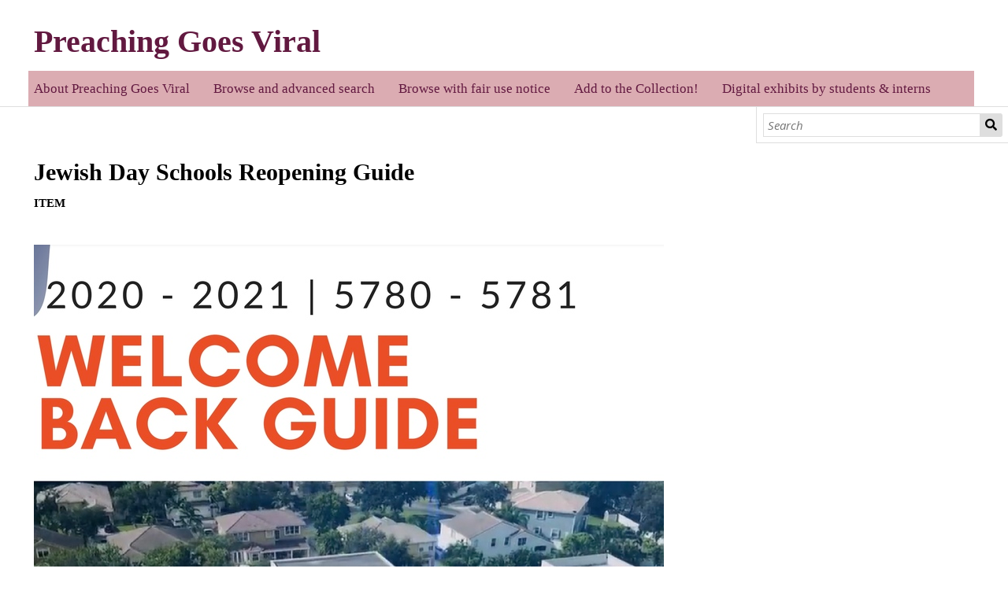

--- FILE ---
content_type: text/html; charset=UTF-8
request_url: https://preachinggoesviral.org/s/preaching-goes-viral/item/28284
body_size: 2718
content:
<!DOCTYPE html><html lang="en-US">    <head>
        <meta charset="utf-8">
<meta name="viewport" content="width&#x3D;device-width,&#x20;initial-scale&#x3D;1">        <title>Jewish Day Schools Reopening Guide · Preaching Goes Viral · Pandemic Religion</title>        <link href="&#x2F;&#x2F;fonts.googleapis.com&#x2F;css&#x3F;family&#x3D;Open&#x2B;Sans&#x3A;400,400italic,600,600italic,700italic,700" media="screen" rel="stylesheet" type="text&#x2F;css">
<link href="&#x2F;application&#x2F;asset&#x2F;css&#x2F;iconfonts.css&#x3F;v&#x3D;3.1.0" media="screen" rel="stylesheet" type="text&#x2F;css">
<link href="&#x2F;themes&#x2F;default&#x2F;asset&#x2F;css&#x2F;style.css&#x3F;v&#x3D;1.6.1" media="screen" rel="stylesheet" type="text&#x2F;css">
<link href="&#x2F;modules&#x2F;MetadataBrowse&#x2F;asset&#x2F;css&#x2F;metadata-browse.css&#x3F;v&#x3D;1.4.1" media="screen" rel="stylesheet" type="text&#x2F;css">
<link href="&#x2F;s&#x2F;preaching-goes-viral&#x2F;css-editor" media="screen" rel="stylesheet" type="text&#x2F;css">                <script  src="&#x2F;&#x2F;ajax.googleapis.com&#x2F;ajax&#x2F;libs&#x2F;jquery&#x2F;3.5.1&#x2F;jquery.min.js"></script>
<script  src="&#x2F;application&#x2F;asset&#x2F;js&#x2F;global.js&#x3F;v&#x3D;3.1.0"></script>
<script  src="&#x2F;themes&#x2F;default&#x2F;asset&#x2F;js&#x2F;default.js&#x3F;v&#x3D;1.6.1"></script>
<script >
    //<!--
    
Omeka.jsTranslate = function(str) {
    var jsTranslations = {"Something went wrong":"Something went wrong","Make private":"Make private","Make public":"Make public","Expand":"Expand","Collapse":"Collapse","You have unsaved changes.":"You have unsaved changes.","Restore item set":"Restore item set","Close icon set":"Close icon set","Open icon set":"Open icon set","[Untitled]":"[Untitled]","Failed loading resource template from API":"Failed loading resource template from API","Restore property":"Restore property","There are no available pages.":"There are no available pages.","Please enter a valid language tag":"Please enter a valid language tag","Title":"Title","Description":"Description","Remove mapping":"Remove mapping"};
    return (str in jsTranslations) ? jsTranslations[str] : str;
};
    //-->
</script>        
        <style>
                        a:link,
            a:visited {
                color: #621940            }
            
            a:active,
            a:hover {
                color: #621940;
                opacity: .75;
            }
                    </style>
    <!-- Matomo -->
<script>
  var _paq = window._paq = window._paq || [];
  /* tracker methods like "setCustomDimension" should be called before "trackPageView" */
  _paq.push(['trackPageView']);
  _paq.push(['enableLinkTracking']);
  (function() {
    var u="https://stats.rrchnm.org/";
    _paq.push(['setTrackerUrl', u+'matomo.php']);
    _paq.push(['setSiteId', '86']);
    var d=document, g=d.createElement('script'), s=d.getElementsByTagName('script')[0];
    g.async=true; g.src=u+'matomo.js'; s.parentNode.insertBefore(g,s);
  })();
</script>
<!-- End Matomo Code -->
</head>

    <body class="item&#x20;resource&#x20;show">        <a id="skipnav" href="#content">Skip to main content</a>
                <header>
            <h1>
                <a href="/s/preaching-goes-viral" class="site-title">
                                    Preaching Goes Viral                                </a>
            </h1>
            <div id="search">
                
<form action="/s/preaching-goes-viral/index/search" id="search-form">
    <input type="text" name="fulltext_search" value=""
        placeholder="Search"
        aria-label="Search">
    <button type="submit">Search</button>
</form>
            </div>

            <nav>
            <ul class="navigation">
    <li>
        <a href="&#x2F;s&#x2F;preaching-goes-viral&#x2F;page&#x2F;welcome">About Preaching Goes Viral</a>
    </li>
    <li>
        <a href="&#x2F;s&#x2F;preaching-goes-viral&#x2F;item">Browse and advanced search</a>
    </li>
    <li>
        <a href="&#x2F;s&#x2F;preaching-goes-viral&#x2F;page&#x2F;browse">Browse with fair use notice</a>
    </li>
    <li>
        <a href="&#x2F;s&#x2F;preaching-goes-viral&#x2F;page&#x2F;pgv-collection">Add to the Collection!</a>
    </li>
    <li>
        <a href="&#x2F;s&#x2F;preaching-goes-viral&#x2F;page&#x2F;digital-exhibits">Digital exhibits by students &amp; interns</a>
    </li>
</ul>            </nav>
        </header>
        <div id="content" role="main">
            
<h2><span class="title">Jewish Day Schools Reopening Guide</span></h2><h3>Item</h3>
    <div class="media-embeds">
    <div class="media-render"><a href="https://preachinggoesviral.org/files/original/d45f15d49f431dcb99c66fc17d36d54ccde43b33.jpg" title="Cover Page Jewish Day Schools Reopening Guide"><img src="https&#x3A;&#x2F;&#x2F;preachinggoesviral.org&#x2F;files&#x2F;large&#x2F;d45f15d49f431dcb99c66fc17d36d54ccde43b33.jpg" alt=""></a></div>    </div>
    <div class="property">
        <h4>
                Title                        </h4>
        <div class="values">
                                            <div class="value" lang="">
                                Jewish Day Schools Reopening Guide             </div>
                            </div>
    </div>
    <div class="property">
        <h4>
                Description                        </h4>
        <div class="values">
                                            <div class="value" lang="">
                                Jewish Day Schools Reopening Guide PDF Cover Page            </div>
                                                        <div class="value uri" lang="">
                                <a class="uri-value-link" target="_blank" href="https&#x3A;&#x2F;&#x2F;pandemicreligion.org&#x2F;files&#x2F;original&#x2F;4d3432927015623326f67d9be68417adbbac19b4.pdf">PDF</a>            </div>
                            </div>
    </div>
    <div class="property">
        <h4>
                summary                        </h4>
        <div class="values">
                                            <div class="value" lang="">
                                This screenshot of the front page of the document was made for Sarah Imhoff&#039;s Interpretation Essay.             </div>
                            </div>
    </div>
<div class="property">
        </div>


<script type="application/ld+json">{"@context":"https:\/\/preachinggoesviral.org\/api-context","@id":"https:\/\/preachinggoesviral.org\/api\/items\/28284","@type":["o:Item","mare:CollectingProject"],"o:id":28284,"o:is_public":true,"o:owner":{"@id":"https:\/\/preachinggoesviral.org\/api\/users\/190","o:id":190},"o:resource_class":{"@id":"https:\/\/preachinggoesviral.org\/api\/resource_classes\/133","o:id":133},"o:resource_template":{"@id":"https:\/\/preachinggoesviral.org\/api\/resource_templates\/6","o:id":6},"o:thumbnail":null,"o:title":"Jewish Day Schools Reopening Guide","thumbnail_display_urls":{"large":"https:\/\/preachinggoesviral.org\/files\/large\/d45f15d49f431dcb99c66fc17d36d54ccde43b33.jpg","medium":"https:\/\/preachinggoesviral.org\/files\/medium\/d45f15d49f431dcb99c66fc17d36d54ccde43b33.jpg","square":"https:\/\/preachinggoesviral.org\/files\/square\/d45f15d49f431dcb99c66fc17d36d54ccde43b33.jpg"},"o:created":{"@value":"2022-09-06T17:22:50+00:00","@type":"http:\/\/www.w3.org\/2001\/XMLSchema#dateTime"},"o:modified":{"@value":"2022-09-06T18:05:35+00:00","@type":"http:\/\/www.w3.org\/2001\/XMLSchema#dateTime"},"o:media":[{"@id":"https:\/\/preachinggoesviral.org\/api\/media\/28289","o:id":28289}],"o:item_set":[],"o:site":[{"@id":"https:\/\/preachinggoesviral.org\/api\/sites\/1","o:id":1},{"@id":"https:\/\/preachinggoesviral.org\/api\/sites\/3","o:id":3},{"@id":"https:\/\/preachinggoesviral.org\/api\/sites\/4","o:id":4},{"@id":"https:\/\/preachinggoesviral.org\/api\/sites\/5","o:id":5},{"@id":"https:\/\/preachinggoesviral.org\/api\/sites\/9","o:id":9},{"@id":"https:\/\/preachinggoesviral.org\/api\/sites\/10","o:id":10},{"@id":"https:\/\/preachinggoesviral.org\/api\/sites\/11","o:id":11},{"@id":"https:\/\/preachinggoesviral.org\/api\/sites\/12","o:id":12},{"@id":"https:\/\/preachinggoesviral.org\/api\/sites\/13","o:id":13},{"@id":"https:\/\/preachinggoesviral.org\/api\/sites\/14","o:id":14}],"dcterms:title":[{"type":"literal","property_id":1,"property_label":"Title","is_public":true,"@value":"Jewish Day Schools Reopening Guide "}],"dcterms:description":[{"type":"literal","property_id":4,"property_label":"Description","is_public":true,"@value":"Jewish Day Schools Reopening Guide PDF Cover Page"},{"type":"uri","property_id":4,"property_label":"Description","is_public":true,"@id":"https:\/\/pandemicreligion.org\/files\/original\/4d3432927015623326f67d9be68417adbbac19b4.pdf","o:label":"PDF"}],"mare:summary":[{"type":"literal","property_id":226,"property_label":"summary","is_public":true,"@value":"This screenshot of the front page of the document was made for Sarah Imhoff's Interpretation Essay. "}]}</script>        </div>
        <footer>
                        Preaching Goes Viral is a project of Dr. Hillel Gray at Miami University. Powered by Omeka S.                     </footer>
    </body>
</html>


--- FILE ---
content_type: text/css
request_url: https://preachinggoesviral.org/themes/default/asset/css/style.css?v=1.6.1
body_size: 3118
content:
@media screen{*{box-sizing:border-box}html{height:100%;padding:0;margin:0}body{background-color:#f8f8f8;font-family:"Open Sans", sans-serif;font-size:20px;line-height:30px;margin:0;word-wrap:break-word}a:link{text-decoration:none;color:#920b0b}a:visited{color:#920b0b}a:active,a:hover{color:#ed1616}h1{font-size:40px;line-height:60px}h2{font-size:30px;line-height:45px}h3{font-size:25px;line-height:45px}h4{font-size:22.5px}img{max-width:100%;height:auto}input,textarea,button,.button,.resource-list.preview+a,select{font-family:"Open Sans", sans-serif;font-size:20px;line-height:30px;margin:0;vertical-align:top}input[type="text"],input[type="password"],input[type="email"],input[type="url"],textarea{-webkit-appearance:none;appearance:none;border-radius:0;height:45px;border:1px solid #dedede;padding:6.5px 1.69492%;margin:0}textarea{height:90px}input[type="file"]{line-height:1;vertical-align:bottom;font-size:15px}button,a.button,.resource-list.preview+a,[type="submit"]{background-color:#dedede;border-radius:2px;padding:7.5px;display:inline-block;appearance:none;-webkit-appearance:none;-moz-appearance:none;border:0;cursor:pointer}select{background-color:#fff;padding:7.5px;border-color:#dedede;height:45px}::-webkit-input-placeholder{font-style:italic}:-moz-placeholder{font-style:italic}::-moz-placeholder{font-style:italic}:-ms-input-placeholder{font-style:italic}.field{margin:30px 0;display:flex;flex-wrap:wrap}.field .field-meta{width:30%;padding:7.5px 1.69492% 0 0}.field .inputs{width:70%;padding-left:1.69492%}.field .inputs>select,.field .inputs>textarea,.field .inputs>input[type="text"],.field .inputs>input[type="password"],.field .inputs>input[type="email"],.field .inputs>input[type="url"]{width:100%}.field .inputs input[type="checkbox"]{vertical-align:bottom}.field.required .field-meta:after{content:"\f069";font-family:"Font Awesome 5 Free";font-size:15px}.field .value:not(:last-child){margin-bottom:15px}.field-description{font-size:15px}#skipnav{position:fixed;top:30px;left:50%;border:1px solid #ababab;transform:translateX(-50%);z-index:-5;padding:7.5px;background-color:#fff;opacity:0}#skipnav:focus{z-index:1000;opacity:1}header h1{margin:0}header nav{position:relative;padding:0}header nav.closed ul{height:0;overflow:hidden;margin:0}header nav:before{font-family:"Font Awesome 5 Free";content:"\f0c9";display:block;width:37.5px;height:37.5px;border:1px solid #dedede;text-align:center;border-radius:2px;position:absolute;right:1.69492%;top:-48.75px;cursor:pointer;line-height:37.5px}header nav.open{margin:15px 0 -1px}header nav.open:before{content:"\f00d"}header nav ul{padding-left:0;list-style:none;position:relative;margin:0 auto}header nav ul a{display:inline-block;width:100%;padding:7.5px}header nav ul a:hover{border-bottom:0;background-color:#dedede}header nav ul li{border-top:1px solid #dedede;position:relative}header nav ul li li:last-of-type{padding-bottom:0}header nav ul li.active{font-weight:bold}header nav ul li.parent{position:relative}header nav ul .parent-link{display:flex}header nav ul .parent-link>a{width:calc(100% - 60px)}header nav ul .child-toggle{color:#dedede;width:60px;text-align:center;background-color:#fff;border-left:1px solid #dedede;-webkit-appearance:none;appearance:none}header nav ul .child-toggle:before{font-family:"Font Awesome 5 Free";content:"\f105"}header nav>ul>li:last-child{border-bottom:1px solid #dedede;padding-bottom:-1px}header nav>ul ul li{height:0;overflow:hidden;border:0}header nav ul.open>li{height:auto;border-top:1px solid #dedede;padding-top:-1px}header nav>ul>li>ul>li.active>a{margin-left:-1.5em}header nav>ul>li>ul>li.active>a:before{content:">";display:inline-block;width:1.5em}header nav>ul>li>ul>li a{padding-left:30px}header nav>ul>li>ul>li>ul>li a{padding-left:60px}header nav>ul>li>ul>li>ul>li>ul>li a{padding-left:90px}.sub-menu ul{padding-left:0;list-style-type:none;margin-top:15px}.sub-menu li{font-size:15px;font-weight:bold;border-bottom:1px solid #dedede;padding:7.5px 0 6.5px}.sub-menu li:first-of-type{border-top:1px solid #dedede;padding-top:6.5px}nav.pagination{margin-bottom:30px;font-size:20px;line-height:45px}.pagination input{text-align:center}.resource-list+.pagination{border-color:transparent}.pagination form{min-width:90px}.pagination form,.pagination .button,.pagination .resource-list.preview+a,.pagination button,.pagination .page-count{display:inline-block;vertical-align:top;height:45px}.pagination .button,.pagination .resource-list.preview+a{border:1px solid #dedede;background-color:#dedede;width:45px;text-align:center;padding:7.5px;border-radius:2px;color:#000;line-height:30px}.pagination .inactive.button,.pagination .resource-list.preview+a.inactive{opacity:.5;color:#ababab;background-color:white}.pagination form,.pagination .last{margin-right:7.5px}.pagination input{width:60px}.breadcrumbs{font-size:15px;margin:30px 0 -15px}.site-title h1{font-size:25px;line-height:30px;padding-right:30px}header{margin:0 0 75px;background-color:#fff;border-bottom:1px solid #dedede;position:relative}header>*{max-width:1700px;margin-left:auto;margin-right:auto;padding:0 1.69492%;display:block}.site-title:hover,.site-title:active{border-bottom:0}.site-title h1{margin:0}button.o-icon-search{display:none}#search{position:absolute;top:100%;left:0;right:0;background-color:#fff;border-bottom:1px solid #dedede;border-top:1px solid #dedede;padding:7.5px 1.69492%}#search form{display:flex;flex-wrap:nowrap}#search form input[type="text"]{width:100%}#search form button[type="submit"]{height:45px;width:45px;text-indent:-9999px;position:relative;border-radius:0 3px 3px 0}#search form button[type="submit"]:before{content:"\f002";font-family:"Font Awesome 5 Free";position:absolute;top:0;left:0;right:0;text-align:center;text-indent:0;line-height:45px}footer{max-width:1700px;margin-left:auto;margin-right:auto;padding:0 1.69492% 30px;clear:both}#content{max-width:1700px;margin-left:auto;margin-right:auto;padding:0 1.69492% 30px}.resource-list.preview+a{color:#000}.resource-list.preview+a:hover{background-color:#787878;border-bottom-width:0px;color:#fff}ul.resource-list{list-style-type:none;padding-left:0}ul.resource-list .resource{border-bottom:1px solid #dedede;padding-bottom:29px;margin:30px 0;overflow:hidden;position:relative}ul.resource-list .resource>*:last-child{margin-bottom:0}ul.resource-list .resource:first-child{border-top:1px solid #dedede;padding-top:29px}ul.resource-list .resource img{height:auto;width:60px;float:right;margin-left:15px}ul.resource-list .resource h4{margin-top:0}ul.resource-list .resource .description{max-height:90px;overflow:hidden;position:relative}ul.resource-list .resource .description:after{content:"";position:absolute;top:52.5px;left:0;right:0;height:37.5px;background:linear-gradient(to top, #f8f8f8, rgba(248,248,248,0))}ul.resource-list .resource img ~ *{width:calc(100% - 75px)}.search-filters{margin-bottom:30px}.filter-label,.filter-value{display:inline-block;border:1px solid #dedede;padding:6.5px}.filter-label{background-color:#dedede}.filter-value{margin-left:-5px}.browse-controls{display:flex;justify-content:space-between;flex-wrap:wrap}.advanced-search{line-height:45px}body.resource #content>h2:first-of-type+h3{font-size:15px;text-transform:uppercase;margin:-30px 0 30px}.property{margin-bottom:30px}.property h4{margin-bottom:0;font-size:15px}.resource-link img{width:auto;height:45px;display:inline-block;vertical-align:middle;margin-right:7.5px}.property .value a{display:inline-block;vertical-align:bottom}.property .value:not(:last-child) img{margin-bottom:7.5px}.property .value:not(:last-child) img+a{margin-bottom:7.5px}.property .value .language{background-color:#d1d1d1;padding:3.75px;font-size:10px}.property .private:after{content:"\f070";font-family:"Font Awesome 5 Free";font-size:15px}#content .media.resource{display:inline-block;text-align:center;vertical-align:bottom;margin-right:7.5px}#content .media.resource:hover{border-bottom:0}#content .media.resource img{vertical-align:top;margin-bottom:15px}.media-render>*{max-width:100%}#linked-resources caption{text-align:left;font-weight:bold;border-bottom:3px solid #ababab;padding:7.5px 15px 4.5px}#linked-filter h4{margin-bottom:15px}#linked-resources .resource-link{margin-bottom:0;display:flex;align-items:center}#advanced-search .value:not(:last-child){margin-bottom:15px}.remove-value{text-indent:-9999px;position:relative;width:45px;margin-left:7.5px}.remove-value:before{text-indent:0;position:absolute;top:0;right:0;bottom:0;left:0;line-height:45px}.results{margin-bottom:60px;clear:both}.results ul{list-style:none;padding-left:0}.results .result-title{font-weight:bold}.results>ul{margin:-15px 0 0 0}.results .result-site,.results ul ul{display:block;padding-left:15px}.results>ul>li{margin-bottom:30px}.pagination+.results{margin:30px 0 0;clear:both}.sitewide-search-form{display:none}.sitewide-search-form ~ .results+.pagination{margin-top:0}.sitewide-search-form ~ .advanced-search{display:block}.sitewide-search-form ~ h2{width:50%;float:left}.sitewide-search-form ~ .pagination{margin:37.5px 0 30px;text-align:right;width:50%;float:right}.sitewide-search-form ~ p{clear:both}.index.search .results ul li{margin-bottom:7.5px;padding-bottom:7.5px;border-bottom:1px solid #ababab}.items.search #search{display:none}a.metadata-browse-link{font-size:15px}}@media screen and (min-width: 800px){#content{padding:0 3.38983% 30px}table{margin:30px 0;border-collapse:collapse}th,td{text-align:left;padding:7.5px 15px;padding-bottom:6.5px;border-bottom:1px solid #ababab}header{position:relative;padding:15px 0 0;margin-bottom:60px}header>*{padding:0 3.38983%}header>h1{margin:7.5px auto}footer{padding:0 3.38983% 30px}header nav{margin:0 auto !important;position:static;padding:0 3.38983%}header nav:before{content:"";border:0;display:none}header nav ul a{padding:0}header nav ul li{position:static}header nav.closed ul,header nav ul ul li{height:auto;overflow:visible}header nav ul a:hover{background-color:transparent}header nav ul li,header nav>ul li:last-child,header nav>ul ul:hover>li{border:0}header nav ul.navigation{margin-left:-7.5px;position:static;display:flex;align-items:flex-end}header nav ul.navigation li ul:before{display:none}header nav ul.navigation>li:not(:last-child){margin-right:15px}header nav ul.navigation>li>ul{position:absolute;top:100%;left:-9999px;background-color:#fff;padding:0;list-style:none;width:100%;padding:14px 0 6.5px;display:flex;flex-direction:row;flex-flow:row wrap;z-index:1}header nav ul.navigation>li:hover>ul{max-width:1700px;margin-left:auto;margin-right:auto;padding:15px 3.38983%;left:0;right:0;border-bottom:0;border-color:#dedede}header nav ul.navigation>li:hover>ul:after{content:"";left:-9999px;right:-9999px;background-color:#fff;position:absolute;top:0;bottom:0;border-bottom:1px solid #dedede;border-top:1px solid #dedede;z-index:-1}header nav ul.navigation>li>ul>li{width:25%;font-size:15px;font-weight:bold;padding-bottom:30px}header nav ul.navigation>li>ul>li ul{font-weight:normal;padding:0;list-style-type:none;height:auto}header nav ul.navigation li.parent{position:static}header nav>ul>li>a{margin:7.5px}header nav>ul>li>.parent-link{display:inline-block;width:100%}header nav>ul>li>.parent-link>a{margin:7.5px;width:100%}header nav>ul>li>.parent-link a:after{font-family:"Font Awesome 5 Free";content:"\f107";display:inline-block;margin-left:7.5px}header nav>ul li:hover ul li{height:auto;padding:0}.child-toggle{display:none}header .parent ul a{padding-left:0}header .parent .parent .parent ul a{padding-left:15px}.sub-menu ul{border-bottom:1px solid #dedede;padding-bottom:14px}.sub-menu li{display:inline-block;border:0;padding:0;margin-right:15px}.sub-menu li:first-of-type{border:0;padding:0}#search{left:75%;border-left:1px solid #dedede;padding:7.5px}#search form input[type="text"],#search form button[type="submit"]{height:30px;font-size:15px;line-height:30px}#search form button[type="submit"]{width:30px;height:30px;padding:0}#search form button[type="submit"]:before{line-height:30px}.items.search #search{display:block}ul.resource-list .resource img{width:120px;height:auto;float:right;margin-left:15px}ul.resource-list .resource img ~ *{width:calc(100% - 135px)}body.item-set.item #content{display:flex;flex-wrap:wrap;align-items:flex-start;justify-content:flex-end}body.item-set.item #content>h2,body.item-set.item #content>h3{width:100%}body.item-set .metadata{width:32.20339%;border-left:5px solid #dedede;padding-left:1.69492%;margin-right:1.69492%}body.item-set .metadata h4:first-of-type{margin-top:0}body.item-set #content .metadata ~ *{width:66.10169%;border-left:1px solid #dedede;padding-left:1.69492%}body.item-set .item-set-items h3{margin-top:0}body.item-set .metadata ~ nav.pagination:first-of-type{margin-bottom:0}.results>ul{display:flex;flex-wrap:wrap}.results>ul>li{width:calc(50% - 30px)}.results>ul>li:nth-child(2n){margin-left:30px}.preview-block{clear:both}ul.preview.resource-list li:first-of-type{border-top:1px solid #dedede;padding-top:29px}}


--- FILE ---
content_type: text/css; charset=utf-8
request_url: https://preachinggoesviral.org/s/preaching-goes-viral/css-editor
body_size: 737
content:
body {background-color: white; font-family: Palatino, URW Palladio L, serif; font-size: 17px;}
.team {
  background-color: white;
margin: 20px;
  padding: 20px;
}
.navigation {background-color:#DBACB2;
}

.resource-list {background-color:white;
margin: 20px;
  padding: 20px; border: 1px;
border-color: #efefef;
}
.blocks {background-color:#F3DADE ; margin: 20px;
  padding: 15px;}


/*PROJECT PAGE CSS*/

.bodypage{
	margin:0;
	padding:0;
	display:flex;
	justify-content: center;
	align-items: center;
	min-height: 100vh;

}
/*change the background color of your subject title*/
.pagetitle{
	background:#d4485a;
	justify-content: center;
	align-items: center;
	text-align: center;
	padding: 10px;
}

/* change the color and size of your subject title font*/
.pagetitle h1{
	color: white;
	font-size: 60px;
	text-transform: uppercase;
}

/*change the color and size of the author name title*/
.pagetitle h4{
	color:white;
	font-size: 30px;
	text-transform: uppercase;
}

.container {

	height: auto;
	margin: 0 auto;
	display: grid;
	grid-template-columns: repeat(auto-fit, minmax(19rem, 1fr));
	grid-gap:20px;
	padding: 20px;
	box-sizing: border-box;
}

/*change the color of the subject boxes*/
.container .box{
	position: relative;
	background: #f1868b;
	padding:20px 40px 40px;
	text-align:center;
	overflow: hidden;
	border-radius: 20px;
}

.container .box h2{
	position: relative;
	margin: 0;
	padding-top: 0;

}

/*change the color and size of the topic titles*/
.container .box h3{

}
/*change the width of the topic image*/
.container .box img{
	width: 200px;
}

/*change the background color of the subject boxes in test two*/
.sub1 {
position: relative;
	background: #f1868b;
       padding:20px;
	overflow: hidden;
	border-radius: 20px;
}

/*change the inner background color and the font size and color of the subject boxes in test two*/
.sub1 p{
background: #FFAAAA ;
padding:20px;
overflow: hidden;
border-radius:20px;

}
